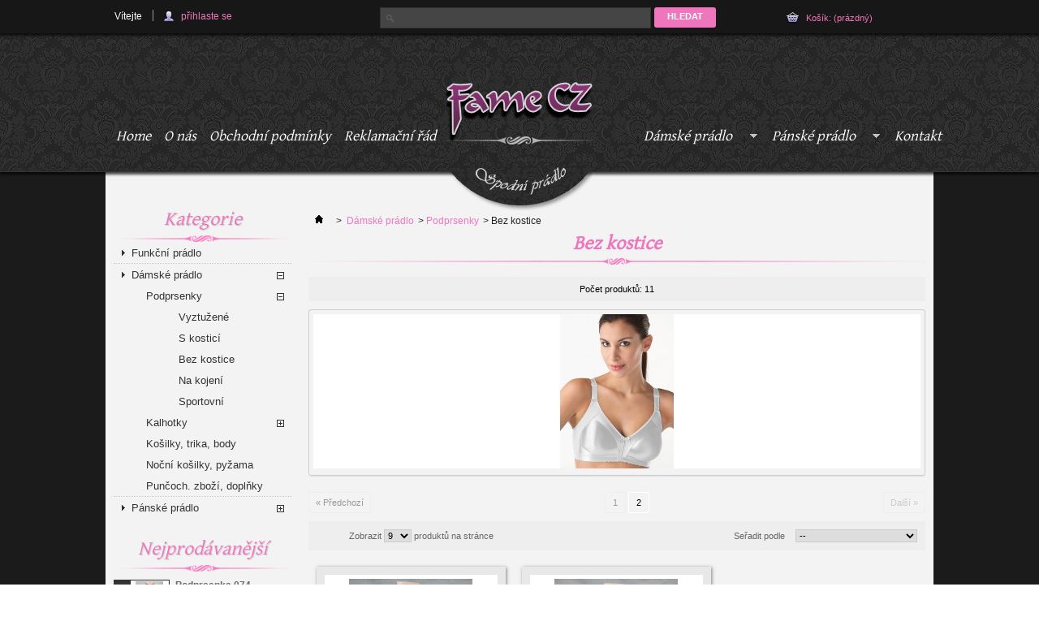

--- FILE ---
content_type: text/html; charset=utf-8
request_url: http://www.spodnipradlo-fame.cz/13-bez-kostice?p=2
body_size: 8357
content:

	
<!DOCTYPE html PUBLIC "-//W3C//DTD XHTML 1.1//EN" "http://www.w3.org/TR/xhtml11/DTD/xhtml11.dtd">
<!--[if lt IE 7]> <html class="no-js lt-ie9 lt-ie8 lt-ie7 lt-ie6 " lang="en"> <![endif]-->
<!--[if IE 7]>    <html class="no-js lt-ie9 lt-ie8 ie7" lang="en"> <![endif]-->
<!--[if IE 8]>    <html class="no-js lt-ie9 ie8" lang="en"> <![endif]-->
<!--[if gt IE 8]> <html lang="fr" class="no-js ie9" lang="en"> <![endif]-->
<html xmlns="http://www.w3.org/1999/xhtml" xml:lang="cs">
	<head>
		<title>Bez kostice (2) - FameCZ - Spodn&iacute; pr&aacute;dlo</title>
		<meta http-equiv="Content-Type" content="application/xhtml+xml; charset=utf-8" />
		<meta http-equiv="content-language" content="cs" />
		<meta name="generator" content="PrestaShop" />
		<meta name="robots" content="index,follow" />
		<link rel="icon" type="image/vnd.microsoft.icon" href="/img/favicon.ico?1768489723" />
		<link rel="shortcut icon" type="image/x-icon" href="/img/favicon.ico?1768489723" />
		<script type="text/javascript">
			var baseDir = 'http://www.spodnipradlo-fame.cz/';
			var baseUri = 'http://www.spodnipradlo-fame.cz/';
			var static_token = 'e0e9e21ed2d38cc8315a070ed9d4fc76';
			var token = 'f492523f73005b4125fc95ac18311ab5';
			var priceDisplayPrecision = 2;
			var priceDisplayMethod = 0;
			var roundMode = 2;
		</script>
		<link href="/themes/default/css/global.css" rel="stylesheet" type="text/css" media="all" />
    
		<link href="/themes/default/css/scenes.css" rel="stylesheet" type="text/css" media="all" />
    
		<link href="/themes/default/css/category.css" rel="stylesheet" type="text/css" media="all" />
    
		<link href="/themes/default/css/product_list.css" rel="stylesheet" type="text/css" media="all" />
    
		<link href="/modules/blockbestsellers/blockbestsellers.css" rel="stylesheet" type="text/css" media="all" />
    
		<link href="/modules/blockpermanentlinks/blockpermanentlinks.css" rel="stylesheet" type="text/css" media="all" />
    
		<link href="/modules/blockviewed/blockviewed.css" rel="stylesheet" type="text/css" media="all" />
    
		<link href="/modules/blockcontact/blockcontact.css" rel="stylesheet" type="text/css" media="all" />
    
		<link href="/modules/blockcart/blockcart.css" rel="stylesheet" type="text/css" media="all" />
    
		<link href="/modules/blockspecials/blockspecials.css" rel="stylesheet" type="text/css" media="all" />
    
		<link href="/modules/blockcurrencies/blockcurrencies.css" rel="stylesheet" type="text/css" media="all" />
    
		<link href="/modules/blockmyaccountfooter/blockmyaccount.css" rel="stylesheet" type="text/css" media="all" />
    
		<link href="/modules/blocknewproducts/blocknewproducts.css" rel="stylesheet" type="text/css" media="all" />
    
		<link href="/modules/blockuserinfo/blockuserinfo.css" rel="stylesheet" type="text/css" media="all" />
    
		<link href="/modules/blocklanguages/blocklanguages.css" rel="stylesheet" type="text/css" media="all" />
    
		<link href="/modules/blocktags/blocktags.css" rel="stylesheet" type="text/css" media="all" />
    
		<link href="/js/jquery/plugins/autocomplete/jquery.autocomplete.css" rel="stylesheet" type="text/css" media="all" />
    
		<link href="/modules/blocksearch/blocksearch.css" rel="stylesheet" type="text/css" media="all" />
    
		<link href="/modules/favoriteproducts/favoriteproducts.css" rel="stylesheet" type="text/css" media="all" />
    
		<link href="/modules/homefeatured/homefeatured.css" rel="stylesheet" type="text/css" media="all" />
    
		<link href="/modules/minicslider/views/js/plugins/nivo-slider/nivo-slider.css" rel="stylesheet" type="text/css" media="all" />
    
		<link href="/modules/manufacturerslider/css/skin.css" rel="stylesheet" type="text/css" media="all" />
    
		<link href="/modules/editorial/editorial.css" rel="stylesheet" type="text/css" media="all" />
    
		<link href="/modules/mailalerts/mailalerts.css" rel="stylesheet" type="text/css" media="all" />
    
		<link href="/modules/add_dobirka_fee/css/add_dobirka_fee.css" rel="stylesheet" type="text/css" media="all" />
    
		<link href="/modules/blocktopmenu2/css/superfish-modified2.css" rel="stylesheet" type="text/css" media="all" />
    
		<link href="/modules/blocktopmenu/css/superfish-modified.css" rel="stylesheet" type="text/css" media="all" />
    
	    <link rel="stylesheet" href="http://fonts.googleapis.com/css?family=Old+Standard+TT:400italic" type="text/css" />
    <link href='http://fonts.googleapis.com/css?family=Gentium+Basic&amp;subset=latin,latin-ext' rel='stylesheet' type='text/css' />
		<script type="text/javascript" src="/js/jquery/jquery-1.7.2.min.js"></script>
		<script type="text/javascript" src="/js/jquery/plugins/jquery.easing.js"></script>
		<script type="text/javascript" src="/js/tools.js"></script>
		<script type="text/javascript" src="/modules/blockcart/ajax-cart.js"></script>
		<script type="text/javascript" src="/themes/default/js/tools/treeManagement.js"></script>
		<script type="text/javascript" src="/js/jquery/plugins/autocomplete/jquery.autocomplete.js"></script>
		<script type="text/javascript" src="/modules/favoriteproducts/favoriteproducts.js"></script>
		<script type="text/javascript" src="/modules/minicslider/views/js/plugins/nivo-slider/jquery.nivo.slider.pack.js"></script>
		<script type="text/javascript" src="/modules/manufacturerslider/js/jquery.jcarousel.min.js"></script>
		<script type="text/javascript" src="/modules/manufacturerslider/js/slide.js"></script>
		<script type="text/javascript" src="/modules/blocktopmenu2/js/hoverIntent2.js"></script>
		<script type="text/javascript" src="/modules/blocktopmenu2/js/superfish-modified2.js"></script>
		<script type="text/javascript" src="/modules/blocktopmenu/js/hoverIntent.js"></script>
		<script type="text/javascript" src="/modules/blocktopmenu/js/superfish-modified.js"></script>
			<script type="text/javascript">
	var favorite_products_url_add = 'http://www.spodnipradlo-fame.cz/module/favoriteproducts/actions?process=add';
	var favorite_products_url_remove = 'http://www.spodnipradlo-fame.cz/module/favoriteproducts/actions?process=remove';
 
</script>

<link rel="alternate" type="application/rss+xml" title="Bez kostice (2) - FameCZ - Spodní prádlo" href="http://www.spodnipradlo-fame.cz/modules/feeder/rss.php?id_category=13&amp;orderby=position&amp;orderway=asc" />
	</head>
	
	<body id="category" class="  ">
			    <div id="wrap_page">
        <div id="header_top">
            <div class="container_9 clearfix">
                <div id="header_top_container" class="clearfix">
                    
<!-- Block user information module HEADER -->
<div id="header_user">
	<p id="header_user_info">
        Vítejte
                    <a href="https://www.spodnipradlo-fame.cz/muj-ucet" title="Přihlášení k vašemu zákaznickému účtu" class="login" rel="nofollow">přihlaste se</a>
            </p>
    <ul id="header_nav">
				<li id="shopping_cart">
			<a href="https://www.spodnipradlo-fame.cz/objednavka" title="Zobrazit můj nákupní košík" rel="nofollow">Košík:
			<span class="ajax_cart_quantity hidden">0</span>
			<span class="ajax_cart_product_txt hidden">produkt</span>
			<span class="ajax_cart_product_txt_s hidden">ks zboží</span>
			<span class="ajax_cart_total hidden">
							</span>
			<span class="ajax_cart_no_product">(prázdný)</span>
			</a>
		</li>
				<li id="your_account"><a href="https://www.spodnipradlo-fame.cz/muj-ucet" title="Zobrazit můj zákaznický účet" rel="nofollow">Váš účet</a></li>
	</ul>
	
</div>
<!-- /Block user information module HEADER -->
<!-- block seach mobile -->
<!-- Block search module TOP -->
<div id="search_block_top">

	<form method="get" action="http://www.spodnipradlo-fame.cz/vyhledavani" id="searchbox">
		<p>
			<label for="search_query_top"><!-- image on background --></label>
			<input type="hidden" name="controller" value="search" />
			<input type="hidden" name="orderby" value="position" />
			<input type="hidden" name="orderway" value="desc" />
			<input class="search_query" type="text" id="search_query_top" name="search_query" value="" />
			<input type="submit" name="submit_search" value="Hledat" class="button" />
	</p>
	</form>
</div>
	<script type="text/javascript">
	// <![CDATA[
		function tryToCloseInstantSearch() {
			if ($('#old_center_column').length > 0)
			{
				$('#center_column').remove();
				$('#old_center_column').attr('id', 'center_column');
				$('#center_column').show();
				return false;
			}
		}
		
		instantSearchQueries = new Array();
		function stopInstantSearchQueries(){
			for(i=0;i<instantSearchQueries.length;i++) {
				instantSearchQueries[i].abort();
			}
			instantSearchQueries = new Array();
		}
		
		$("#search_query_top").keyup(function(){
			if($(this).val().length > 0){
				stopInstantSearchQueries();
				instantSearchQuery = $.ajax({
					url: 'http://www.spodnipradlo-fame.cz/vyhledavani',
					data: {
						instantSearch: 1,
						id_lang: 2,
						q: $(this).val()
					},
					dataType: 'html',
					type: 'POST',
					success: function(data){
						if($("#search_query_top").val().length > 0)
						{
							tryToCloseInstantSearch();
							$('#center_column').attr('id', 'old_center_column');
							$('#old_center_column').after('<div id="center_column" class="' + $('#old_center_column').attr('class') + '">'+data+'</div>');
							$('#old_center_column').hide();
							$("#instant_search_results a.close").click(function() {
								$("#search_query_top").val('');
								return tryToCloseInstantSearch();
							});
							return false;
						}
						else
							tryToCloseInstantSearch();
					}
				});
				instantSearchQueries.push(instantSearchQuery);
			}
			else
				tryToCloseInstantSearch();
		});
	// ]]>
	</script>
	<script type="text/javascript">
	// <![CDATA[
		$('document').ready( function() {
			$("#search_query_top")
				.autocomplete(
					'http://www.spodnipradlo-fame.cz/vyhledavani', {
						minChars: 3,
						max: 10,
						width: 500,
						selectFirst: false,
						scroll: false,
						dataType: "json",
						formatItem: function(data, i, max, value, term) {
							return value;
						},
						parse: function(data) {
							var mytab = new Array();
							for (var i = 0; i < data.length; i++)
								mytab[mytab.length] = { data: data[i], value: data[i].cname + ' > ' + data[i].pname };
							return mytab;
						},
						extraParams: {
							ajaxSearch: 1,
							id_lang: 2
						}
					}
				)
				.result(function(event, data, formatted) {
					$('#search_query_top').val(data.pname);
					document.location.href = data.product_link;
				})
		});
	// ]]>
	</script>

<!-- /Block search module TOP -->




<script type="text/javascript">
var CUSTOMIZE_TEXTFIELD = 1;
var img_dir = 'http://www.spodnipradlo-fame.cz/themes/default/img/';
</script>
<script type="text/javascript">
var customizationIdMessage = 'Přizpůsobení č.';
var removingLinkText = 'odstranit tento produkt z košíku';
var freeShippingTranslation = 'Doručení zdarma!';
var freeProductTranslation = 'Zdarma!';
var delete_txt = 'Odstranit';
</script>


<!-- MODULE Block cart -->
<div id="cart_block" class="block exclusive">
	
	<div class="block_content">
	<!-- block summary -->
	<div id="cart_block_summary" class="collapsed">
		<span class="ajax_cart_quantity" style="display:none;">0</span>
		<span class="ajax_cart_product_txt_s" style="display:none">zboží</span>
		<span class="ajax_cart_product_txt" >produkt</span>
		<span class="ajax_cart_total" style="display:none">
					</span>
		<span class="ajax_cart_no_product" >(prázdný)</span>
	</div>
	<!-- block list of products -->
	<div id="cart_block_list" class="expanded">
			<p class="cart_block_no_products" id="cart_block_no_products">Nákupní košík je prázdny</p>
			
		<p id="cart-prices">
			<span id="cart_block_shipping_cost" class="price ajax_cart_shipping_cost">0,00 Kč</span>
			<span>Doručení</span>
			<br/>
									<span id="cart_block_total" class="price ajax_block_cart_total">0,00 Kč</span>
			<span>K úhradě</span>
		</p>
				<p id="cart-buttons">
			<a href="https://www.spodnipradlo-fame.cz/objednavka" class="button_small" title="Zobrazit můj nákupní košík" rel="nofollow">Košík</a>			<a href="https://www.spodnipradlo-fame.cz/objednavka" id="button_order_cart" class="exclusive" title="Objednávka" rel="nofollow"><span></span>Objednávka</a>
		</p>
	</div>
	</div>
</div>
<!-- /MODULE Block cart -->


                </div>
            </div>
        </div>    
        <div id="header_bottom">
        <div id="page" class="container_9 clearfix">

			<!-- Header -->
			<div id="header" class="grid_9 alpha omega">
				
				<div id="header_left">
                    	

	<!-- Menu -->
	<div class="sf-contener clearfix">
		<ul class="sf-menu clearfix">
			<li><a href="http://www.spodnipradlo-fame.cz">Home</a></li>
<li><a href="http://www.spodnipradlo-fame.cz/content/6-o-nas">O nás</a></li>
<li><a href="http://www.spodnipradlo-fame.cz/content/3-obchodni-podminky">Obchodní podmínky</a></li>
<li><a href="http://www.spodnipradlo-fame.cz/content/2-reklamacni-rad">Reklamační řád</a></li>

					</ul>
	</div>

	<!--/ Menu -->
    
                </div>
                
                <div id="logoposition">
                    <h1 class="logopos">
                    <a href="http://www.spodnipradlo-fame.cz/" title="FameCZ - Spodn&iacute; pr&aacute;dlo">
                        <img class="logo" src="http://www.spodnipradlo-fame.cz/img/logo_web.png" alt="FameCZ - Spodn&iacute; pr&aacute;dlo" width="180" height="164"  />
                    </a>
                    </h1>
                </div>
                <div id="header_right" class="omega">
						

	<!-- Menu -->
    <div id="topmenu_left">
	<div class="sf-contener clearfix">
		<ul class="sf-menu clearfix">
			<li ><a href="http://www.spodnipradlo-fame.cz/7-damske-pradlo">Dámské prádlo</a><ul><li ><a href="http://www.spodnipradlo-fame.cz/3-podprsenky">Podprsenky</a><ul><li ><a href="http://www.spodnipradlo-fame.cz/11-vyztuzene">Vyztužené</a></li><li ><a href="http://www.spodnipradlo-fame.cz/12-s-kostici">S kosticí</a></li><li  class="sfHoverForce"><a href="http://www.spodnipradlo-fame.cz/13-bez-kostice">Bez kostice</a></li><li ><a href="http://www.spodnipradlo-fame.cz/14-na-kojeni">Na kojení</a></li><li ><a href="http://www.spodnipradlo-fame.cz/33-sportovni-">Sportovní </a></li></ul></li><li ><a href="http://www.spodnipradlo-fame.cz/4-kalhotky">Kalhotky</a><ul><li ><a href="http://www.spodnipradlo-fame.cz/16-klasicke">Klasické</a></li><li ><a href="http://www.spodnipradlo-fame.cz/19-formovaci">Formovací</a></li><li ><a href="http://www.spodnipradlo-fame.cz/20-pro-tehotne">Pro těhotné</a></li><li ><a href="http://www.spodnipradlo-fame.cz/21-tanga">Tanga</a></li></ul></li><li ><a href="http://www.spodnipradlo-fame.cz/5-kosilky-trika-body">Košilky, trika, body</a></li><li ><a href="http://www.spodnipradlo-fame.cz/27-nocni-kosilky-pyzama">Noční košilky, pyžama</a></li><li ><a href="http://www.spodnipradlo-fame.cz/8-puncoch-zbozi-doplnky">Punčoch. zboží, doplňky</a></li></ul></li><li ><a href="http://www.spodnipradlo-fame.cz/6-panske-pradlo">Pánské prádlo</a><ul><li ><a href="http://www.spodnipradlo-fame.cz/32-trenky">Trenky</a></li><li ><a href="http://www.spodnipradlo-fame.cz/9-boxerky">Boxerky</a></li><li ><a href="http://www.spodnipradlo-fame.cz/10-slipy">Slipy</a></li><li ><a href="http://www.spodnipradlo-fame.cz/29-trika-tilka">Trika, tílka</a></li></ul></li><li><a href="http://www.spodnipradlo-fame.cz/content/4-kontakt">Kontakt</a></li>

					</ul>
		<div class="sf-right">&nbsp;</div>
        </div>  <!--/ END topmenu_left -->
	<!--/ Menu -->

				</div>
                
			</div>
        </div>
        </div>
        </div>
        
        <div id="wrap_columns">
        <div id="page2" class="container_9 clearfix">
			<div id="columns" class="grid_9 alpha omega clearfix">
				<!-- Left -->
				<div id="left_column" class="column grid_2 alpha">
					<!-- Block categories module -->
<div id="categories_block_left" class="block">
	<p class="title_block">Kategorie</p>
	<div class="block_content">
		<ul class="tree dhtml">
									
<li >
	<a href="http://www.spodnipradlo-fame.cz/22-funkcni-pradlo"  title="">Funk&#269;n&iacute; pr&aacute;dlo</a>
	</li>

												
<li >
	<a href="http://www.spodnipradlo-fame.cz/7-damske-pradlo"  title="">D&aacute;msk&eacute; pr&aacute;dlo</a>
			<ul>
									
<li >
	<a href="http://www.spodnipradlo-fame.cz/3-podprsenky"  title="">Podprsenky</a>
			<ul>
									
<li >
	<a href="http://www.spodnipradlo-fame.cz/11-vyztuzene"  title="">Vyztu&#382;en&eacute;</a>
	</li>

												
<li >
	<a href="http://www.spodnipradlo-fame.cz/12-s-kostici"  title="">S kostic&iacute;</a>
	</li>

												
<li >
	<a href="http://www.spodnipradlo-fame.cz/13-bez-kostice" class="selected" title="">Bez kostice</a>
	</li>

												
<li >
	<a href="http://www.spodnipradlo-fame.cz/14-na-kojeni"  title="">Na kojen&iacute;</a>
	</li>

												
<li class="last">
	<a href="http://www.spodnipradlo-fame.cz/33-sportovni-"  title="">Sportovn&iacute; </a>
	</li>

							</ul>
	</li>

												
<li >
	<a href="http://www.spodnipradlo-fame.cz/4-kalhotky"  title="">Kalhotky</a>
			<ul>
									
<li >
	<a href="http://www.spodnipradlo-fame.cz/16-klasicke"  title="">Klasick&eacute;</a>
	</li>

												
<li >
	<a href="http://www.spodnipradlo-fame.cz/19-formovaci"  title="">Formovac&iacute;</a>
	</li>

												
<li >
	<a href="http://www.spodnipradlo-fame.cz/20-pro-tehotne"  title="">Pro t&#283;hotn&eacute;</a>
	</li>

												
<li class="last">
	<a href="http://www.spodnipradlo-fame.cz/21-tanga"  title="">Tanga</a>
	</li>

							</ul>
	</li>

												
<li >
	<a href="http://www.spodnipradlo-fame.cz/5-kosilky-trika-body"  title="">Ko&scaron;ilky, trika, body</a>
	</li>

												
<li >
	<a href="http://www.spodnipradlo-fame.cz/27-nocni-kosilky-pyzama"  title="">No&#269;n&iacute; ko&scaron;ilky, py&#382;ama</a>
	</li>

												
<li class="last">
	<a href="http://www.spodnipradlo-fame.cz/8-puncoch-zbozi-doplnky"  title="">Pun&#269;och. zbo&#382;&iacute;, dopl&#328;ky</a>
	</li>

							</ul>
	</li>

												
<li class="last">
	<a href="http://www.spodnipradlo-fame.cz/6-panske-pradlo"  title="">P&aacute;nsk&eacute; pr&aacute;dlo</a>
			<ul>
									
<li >
	<a href="http://www.spodnipradlo-fame.cz/32-trenky"  title="">Trenky</a>
	</li>

												
<li >
	<a href="http://www.spodnipradlo-fame.cz/9-boxerky"  title="">Boxerky</a>
	</li>

												
<li >
	<a href="http://www.spodnipradlo-fame.cz/10-slipy"  title="">Slipy</a>
	</li>

												
<li class="last">
	<a href="http://www.spodnipradlo-fame.cz/29-trika-tilka"  title="">Trika, t&iacute;lka</a>
	</li>

							</ul>
	</li>

							</ul>
		
		<script type="text/javascript">
		// <![CDATA[
			// we hide the tree only if JavaScript is activated
			$('div#categories_block_left ul.dhtml').hide();
		// ]]>
		</script>
	</div>
</div>
<!-- /Block categories module -->

<!-- MODULE Block best sellers -->
<div id="best-sellers_block_right" class="block products_block">
	<p class="title_block"><a href="http://www.spodnipradlo-fame.cz/nejprodavanejsi-zbozi">Nejprodávanější</a></p>
	<div class="block_content">
			<ul class="product_images">
						<li class="first_item clearfix">
				<a href="http://www.spodnipradlo-fame.cz/podprsenky/60-podprsenka-074-nevyztuzena-s-kosticemi.html" title="" class="content_img clearfix">
					<span class="number">1</span>
					<img src="http://www.spodnipradlo-fame.cz/920-small_default/podprsenka-074-nevyztuzena-s-kosticemi.jpg" height="45" width="45" alt="" />
				
				</a>
				<p><a href="http://www.spodnipradlo-fame.cz/podprsenky/60-podprsenka-074-nevyztuzena-s-kosticemi.html" title="">
					Podprsenka 074 nevyztu&#382;en&aacute;, s kosticemi<br />
					<span class="price">640,00 Kč</span>
				</a></p>
			</li>
					<li class="item clearfix">
				<a href="http://www.spodnipradlo-fame.cz/damske-pradlo/300-kalhotky-zena.html" title="" class="content_img clearfix">
					<span class="number">2</span>
					<img src="http://www.spodnipradlo-fame.cz/966-small_default/kalhotky-zena.jpg" height="45" width="45" alt="" />
				
				</a>
				<p><a href="http://www.spodnipradlo-fame.cz/damske-pradlo/300-kalhotky-zena.html" title="">
					Kalhotky Zena<br />
					<span class="price">249,00 Kč</span>
				</a></p>
			</li>
					<li class="item clearfix">
				<a href="http://www.spodnipradlo-fame.cz/damske-pradlo/301-kalhotky-zina.html" title="" class="content_img clearfix">
					<span class="number">3</span>
					<img src="http://www.spodnipradlo-fame.cz/970-small_default/kalhotky-zina.jpg" height="45" width="45" alt="" />
				
				</a>
				<p><a href="http://www.spodnipradlo-fame.cz/damske-pradlo/301-kalhotky-zina.html" title="">
					Kalhotky Zina<br />
					<span class="price">299,00 Kč</span>
				</a></p>
			</li>
					<li class="item clearfix">
				<a href="http://www.spodnipradlo-fame.cz/podprsenky/44-podprsenka-tina-nevyztuzena-bez-kostic.html" title="" class="content_img clearfix">
					<span class="number">4</span>
					<img src="http://www.spodnipradlo-fame.cz/1061-small_default/podprsenka-tina-nevyztuzena-bez-kostic.jpg" height="45" width="45" alt="" />
				
				</a>
				<p><a href="http://www.spodnipradlo-fame.cz/podprsenky/44-podprsenka-tina-nevyztuzena-bez-kostic.html" title="">
					Podprsenka Tina nevyztu&#382;en&aacute;, bez kostic B,C<br />
					<span class="price">530,00 Kč</span>
				</a></p>
			</li>
					<li class="last_item clearfix">
				<a href="http://www.spodnipradlo-fame.cz/podprsenky/63-podprsenka-flexi-lady-vyztuzena-s-kosticemi.html" title="" class="content_img clearfix">
					<span class="number">5</span>
					<img src="http://www.spodnipradlo-fame.cz/204-small_default/podprsenka-flexi-lady-vyztuzena-s-kosticemi.jpg" height="45" width="45" alt="" />
				
				</a>
				<p><a href="http://www.spodnipradlo-fame.cz/podprsenky/63-podprsenka-flexi-lady-vyztuzena-s-kosticemi.html" title="">
					Podprsenka Flexi Lady vyztu&#382;en&aacute;, s kosticemi<br />
					<span class="price">729,00 Kč</span>
				</a></p>
			</li>
				</ul>
		<p class="lnk"><a href="http://www.spodnipradlo-fame.cz/nejprodavanejsi-zbozi" title="Všechno nejprodávanější zboží" class="button_large">&raquo; Všechno nejprodávanější zboží</a></p>
		</div>
</div>
<!-- /MODULE Block best sellers -->

<!-- Block manufacturers module -->
<div id="manufacturers_block_left" class="block blockmanufacturer">
	<p class="title_block"><a href="http://www.spodnipradlo-fame.cz/vyrobci" title="Výrobci">Výrobci</a></p>
	<div class="block_content">
		<ul class="bullet">
					<li class="first_item"><a href="http://www.spodnipradlo-fame.cz/3_famecz" title="Více o FameCZ">FameCZ</a></li>
							<li class="last_item"><a href="http://www.spodnipradlo-fame.cz/6_intimidea" title="Více o Intimidea">Intimidea</a></li>
				</ul>
				<form action="/domains/spodnipradlo-fame.cz/index.php" method="get">
			<p>
				<select id="manufacturer_list" onchange="autoUrl('manufacturer_list', '');">
					<option value="0">Všichni výrobci</option>
									<option value="http://www.spodnipradlo-fame.cz/3_famecz">FameCZ</option>
									<option value="http://www.spodnipradlo-fame.cz/6_intimidea">Intimidea</option>
								</select>
			</p>
		</form>
		</div>
</div>
<!-- /Block manufacturers module -->

	<!-- Block CMS module -->
			<div id="informations_block_left_1" class="block informations_block_left">
			<p class="title_block"><a href="http://www.spodnipradlo-fame.cz/content/category/1-hlavni">Informace</a></p>
			<ul class="block_content">
													<li><a href="http://www.spodnipradlo-fame.cz/content/1-pece-o-pradlo" title="Péče o prádlo">Péče o prádlo</a></li>									<li><a href="http://www.spodnipradlo-fame.cz/content/2-reklamacni-rad" title="Reklamační řád">Reklamační řád</a></li>									<li><a href="http://www.spodnipradlo-fame.cz/content/3-obchodni-podminky" title="Obchodní podmínky">Obchodní podmínky</a></li>									<li><a href="http://www.spodnipradlo-fame.cz/content/4-kontakt" title="Kontakt">Kontakt</a></li>											</ul>
		</div>
		<!-- /Block CMS module -->

				</div>

				<!-- Center -->
				<div id="center_column" class=" grid_5">
	
	

<!-- Breadcrumb -->
<div class="breadcrumb">
	<a href="http://www.spodnipradlo-fame.cz/" title="zpět na hlavn&iacute; str&aacute;nku"><img src="http://www.spodnipradlo-fame.cz/themes/default/img/icon/home.gif" height="26" width="26" alt="Hlavn&iacute; str&aacute;nka" /></a>
			<span class="navigation-pipe" >&gt;</span>
					<a href="http://www.spodnipradlo-fame.cz/7-damske-pradlo" title="D&aacute;msk&eacute; pr&aacute;dlo">D&aacute;msk&eacute; pr&aacute;dlo</a><span class="navigation-pipe">></span><a href="http://www.spodnipradlo-fame.cz/3-podprsenky" title="Podprsenky">Podprsenky</a><span class="navigation-pipe">></span>Bez kostice
			</div>
<!-- /Breadcrumb -->



			<h1>
			Bez kostice		</h1>
		
		<div class="resumecat category-product-count">
						Počet produktů: 11 
	
		</div>
		
				<div class="content_scene_cat">
							<!-- Category image -->
								<div class="align_center">
					<img src="http://www.spodnipradlo-fame.cz/c/13-category_default/bez-kostice.jpg" alt="Bez kostice" title="Bez kostice" id="categoryImage" width="748" height="190" />
				</div>
							
					</div>
				
					<div class="content_sortPagiBar">
				
	
												<!-- Pagination -->
	<div id="pagination" class="pagination">
			<ul class="pagination">
								<li id="pagination_previous"><a  href="/13-bez-kostice?">&laquo;&nbsp;Předchoz&iacute;</a></li>
																	<li><a  href="/13-bez-kostice?">1</a></li>
												<li class="current"><span>2</span></li>
																<li id="pagination_next" class="disabled"><span>Dal&scaron;&iacute;&nbsp;&raquo;</span></li>
				</ul>
				<form action="http://www.spodnipradlo-fame.cz/13-bez-kostice" method="get" class="pagination">
			<p>
												<input type="submit" class="button_mini" value="OK" />
				<label for="nb_item">položky: </label>
				<select name="n" id="nb_item">
																			<option value="9" selected="selected">9</option>
																									<option value="10" >10</option>
																									<option value="20" >20</option>
																																</select>
																						<input type="hidden" name="p" value="2" />
																																			<input type="hidden" name="id_category" value="13" />
																		</p>
		</form>
		</div>
	<!-- /Pagination -->

				<div class="sortPagiBar clearfix">
					



<script type="text/javascript">
//<![CDATA[
$(document).ready(function()
{
	$('.selectProductSort').change(function()
	{
		var requestSortProducts = 'http://www.spodnipradlo-fame.cz/13-bez-kostice?p=2';
		var splitData = $(this).val().split(':');
		document.location.href = requestSortProducts + ((requestSortProducts.indexOf('?') < 0) ? '?' : '&') + 'orderby=' + splitData[0] + '&orderway=' + splitData[1];
	});
});
//]]>
</script>

<form id="productsSortForm" action="http://www.spodnipradlo-fame.cz/13-bez-kostice?p=2">
	<p class="select">
		<label for="selectPrductSort">Seřadit podle</label>
		<select id="selectPrductSort" class="selectProductSort">
			<option value="position:asc" selected="selected">--</option>
							<option value="price:asc" >Podle ceny: od nejniž&scaron;&iacute;</option>
				<option value="price:desc" >Podle ceny: od nejvy&scaron;&scaron;&iacute;</option>
						<option value="name:asc" >Podle jm&eacute;na: od A do Z</option>
			<option value="name:desc" >Podle jm&eacute;na: od Z do A</option>
							<option value="quantity:desc" >Nejprve produkty skladem</option>
					</select>
	</p>
</form>
<!-- /Sort products -->

					


					
							<!-- nbr product/page -->
			<form action="http://www.spodnipradlo-fame.cz/13-bez-kostice" method="get" class="nbrItemPage pagination">
			<p>
												<label for="nb_item">Zobrazit</label>
																						<input type="hidden" name="p" value="2" />
																																			<input type="hidden" name="id_category" value="13" />
																			<select name="n" id="nb_item" onchange="this.form.submit();">
																			<option value="9" selected="selected">9</option>
																									<option value="10" >10</option>
																									<option value="20" >20</option>
																																</select>
				<span>produktů na str&aacute;nce</span>
			</p>
		</form>
		<!-- /nbr product/page -->

				</div>
			</div>
			
			
	<!-- Products list -->
	<ul id="product_list" class="clearfix">
			<li class="ajax_block_product first_item item">
			<div class="left_block">
							</div>
			<div class="center_block">
				<a href="http://www.spodnipradlo-fame.cz/podprsenky/136-podprsenka-f060-nevyztuzena-bez-kostic.html" class="product_img_link" title="Podprsenka F060 nevyztu&#382;en&aacute;, bez kostic">
					<img src="http://www.spodnipradlo-fame.cz/939-home_default/podprsenka-f060-nevyztuzena-bez-kostic.jpg" alt=""  width="202" height="202" />
									</a>
				<h3><a href="http://www.spodnipradlo-fame.cz/podprsenky/136-podprsenka-f060-nevyztuzena-bez-kostic.html" title="Podprsenka F060 nevyztu&#382;en&aacute;, bez kostic">Podprsenka F060...</a></h3>
				<p class="product_desc"><a href="http://www.spodnipradlo-fame.cz/podprsenky/136-podprsenka-f060-nevyztuzena-bez-kostic.html" title="Podprsenka F060 nevyztužená, bez kostic, zdravotní ramínka.
dodání: 3 - 14 pracovních dnů" >Podprsenka F060 nevyztužená, bez kostic, zdravotní ramínka.
dodání: 3 - 14 pracovních dnů</a></p>
			</div>
			<div class="right_block">
												<div class="content_price">
					<span class="price">619,00 Kč</span>					<span class="availability">Produkt je k dispozici s jin&yacute;mi možnostmi</span>				</div>
																<a class="button lnk_view" href="http://www.spodnipradlo-fame.cz/podprsenky/136-podprsenka-f060-nevyztuzena-bez-kostic.html" title="Zobrazit produkt"><span class="more_info_button">Zobrazit produkt</span></a>
			</div>
		</li>
			<li class="ajax_block_product last_item alternate_item">
			<div class="left_block">
							</div>
			<div class="center_block">
				<a href="http://www.spodnipradlo-fame.cz/podprsenky/137-podprsenka-f026-nevyztuzena-bez-kostic.html" class="product_img_link" title="Podprsenka F026 nevyztu&#382;en&aacute;, bez kostic">
					<img src="http://www.spodnipradlo-fame.cz/946-home_default/podprsenka-f026-nevyztuzena-bez-kostic.jpg" alt=""  width="202" height="202" />
									</a>
				<h3><a href="http://www.spodnipradlo-fame.cz/podprsenky/137-podprsenka-f026-nevyztuzena-bez-kostic.html" title="Podprsenka F026 nevyztu&#382;en&aacute;, bez kostic">Podprsenka F026...</a></h3>
				<p class="product_desc"><a href="http://www.spodnipradlo-fame.cz/podprsenky/137-podprsenka-f026-nevyztuzena-bez-kostic.html" title="Podprsenka F026 nevyztužená, bez kostic, široká ramínka.
dodání: 3 - 14 pracovních dnů" >Podprsenka F026 nevyztužená, bez kostic, široká ramínka.
dodání: 3 - 14 pracovních dnů</a></p>
			</div>
			<div class="right_block">
												<div class="content_price">
					<span class="price">550,00 Kč</span>					<span class="availability">Skladem</span>				</div>
																<a class="button lnk_view" href="http://www.spodnipradlo-fame.cz/podprsenky/137-podprsenka-f026-nevyztuzena-bez-kostic.html" title="Zobrazit produkt"><span class="more_info_button">Zobrazit produkt</span></a>
			</div>
		</li>
		</ul>
	<!-- /Products list -->

			
			<div class="content_sortPagiBar">
				<div class="sortPagiBar clearfix">
					



<script type="text/javascript">
//<![CDATA[
$(document).ready(function()
{
	$('.selectProductSort').change(function()
	{
		var requestSortProducts = 'http://www.spodnipradlo-fame.cz/13-bez-kostice?p=2';
		var splitData = $(this).val().split(':');
		document.location.href = requestSortProducts + ((requestSortProducts.indexOf('?') < 0) ? '?' : '&') + 'orderby=' + splitData[0] + '&orderway=' + splitData[1];
	});
});
//]]>
</script>

<form id="productsSortForm" action="http://www.spodnipradlo-fame.cz/13-bez-kostice?p=2">
	<p class="select">
		<label for="selectPrductSort">Seřadit podle</label>
		<select id="selectPrductSort" class="selectProductSort">
			<option value="position:asc" selected="selected">--</option>
							<option value="price:asc" >Podle ceny: od nejniž&scaron;&iacute;</option>
				<option value="price:desc" >Podle ceny: od nejvy&scaron;&scaron;&iacute;</option>
						<option value="name:asc" >Podle jm&eacute;na: od A do Z</option>
			<option value="name:desc" >Podle jm&eacute;na: od Z do A</option>
							<option value="quantity:desc" >Nejprve produkty skladem</option>
					</select>
	</p>
</form>
<!-- /Sort products -->

					


					
							<!-- nbr product/page -->
			<form action="http://www.spodnipradlo-fame.cz/13-bez-kostice" method="get" class="nbrItemPage pagination">
			<p>
												<label for="nb_item">Zobrazit</label>
																						<input type="hidden" name="p" value="2" />
																																			<input type="hidden" name="id_category" value="13" />
																			<select name="n" id="nb_item" onchange="this.form.submit();">
																			<option value="9" selected="selected">9</option>
																									<option value="10" >10</option>
																									<option value="20" >20</option>
																																</select>
				<span>produktů na str&aacute;nce</span>
			</p>
		</form>
		<!-- /nbr product/page -->

				</div>
				
	
												<!-- Pagination -->
	<div id="pagination" class="pagination">
			<ul class="pagination">
								<li id="pagination_previous"><a  href="/13-bez-kostice?">&laquo;&nbsp;Předchoz&iacute;</a></li>
																	<li><a  href="/13-bez-kostice?">1</a></li>
												<li class="current"><span>2</span></li>
																<li id="pagination_next" class="disabled"><span>Dal&scaron;&iacute;&nbsp;&raquo;</span></li>
				</ul>
				<form action="http://www.spodnipradlo-fame.cz/13-bez-kostice" method="get" class="pagination">
			<p>
												<input type="submit" class="button_mini" value="OK" />
				<label for="nb_item">položky: </label>
				<select name="n" id="nb_item">
																			<option value="9" selected="selected">9</option>
																									<option value="10" >10</option>
																									<option value="20" >20</option>
																																</select>
																						<input type="hidden" name="p" value="2" />
																																			<input type="hidden" name="id_category" value="13" />
																		</p>
		</form>
		</div>
	<!-- /Pagination -->

			</div>
			
	
						</div>

<!-- Right -->
				<div id="right_column" class="column grid_2 omega">
					
<!-- MODULE Block best sellers -->
<div id="best-sellers_block_right" class="block products_block">
	<p class="title_block"><a href="http://www.spodnipradlo-fame.cz/nejprodavanejsi-zbozi">Nejprodávanější</a></p>
	<div class="block_content">
			<ul class="product_images">
						<li class="first_item clearfix">
				<a href="http://www.spodnipradlo-fame.cz/podprsenky/60-podprsenka-074-nevyztuzena-s-kosticemi.html" title="" class="content_img clearfix">
					<span class="number">1</span>
					<img src="http://www.spodnipradlo-fame.cz/920-small_default/podprsenka-074-nevyztuzena-s-kosticemi.jpg" height="45" width="45" alt="" />
				
				</a>
				<p><a href="http://www.spodnipradlo-fame.cz/podprsenky/60-podprsenka-074-nevyztuzena-s-kosticemi.html" title="">
					Podprsenka 074 nevyztu&#382;en&aacute;, s kosticemi<br />
					<span class="price">640,00 Kč</span>
				</a></p>
			</li>
					<li class="item clearfix">
				<a href="http://www.spodnipradlo-fame.cz/damske-pradlo/300-kalhotky-zena.html" title="" class="content_img clearfix">
					<span class="number">2</span>
					<img src="http://www.spodnipradlo-fame.cz/966-small_default/kalhotky-zena.jpg" height="45" width="45" alt="" />
				
				</a>
				<p><a href="http://www.spodnipradlo-fame.cz/damske-pradlo/300-kalhotky-zena.html" title="">
					Kalhotky Zena<br />
					<span class="price">249,00 Kč</span>
				</a></p>
			</li>
					<li class="item clearfix">
				<a href="http://www.spodnipradlo-fame.cz/damske-pradlo/301-kalhotky-zina.html" title="" class="content_img clearfix">
					<span class="number">3</span>
					<img src="http://www.spodnipradlo-fame.cz/970-small_default/kalhotky-zina.jpg" height="45" width="45" alt="" />
				
				</a>
				<p><a href="http://www.spodnipradlo-fame.cz/damske-pradlo/301-kalhotky-zina.html" title="">
					Kalhotky Zina<br />
					<span class="price">299,00 Kč</span>
				</a></p>
			</li>
					<li class="item clearfix">
				<a href="http://www.spodnipradlo-fame.cz/podprsenky/44-podprsenka-tina-nevyztuzena-bez-kostic.html" title="" class="content_img clearfix">
					<span class="number">4</span>
					<img src="http://www.spodnipradlo-fame.cz/1061-small_default/podprsenka-tina-nevyztuzena-bez-kostic.jpg" height="45" width="45" alt="" />
				
				</a>
				<p><a href="http://www.spodnipradlo-fame.cz/podprsenky/44-podprsenka-tina-nevyztuzena-bez-kostic.html" title="">
					Podprsenka Tina nevyztu&#382;en&aacute;, bez kostic B,C<br />
					<span class="price">530,00 Kč</span>
				</a></p>
			</li>
					<li class="last_item clearfix">
				<a href="http://www.spodnipradlo-fame.cz/podprsenky/63-podprsenka-flexi-lady-vyztuzena-s-kosticemi.html" title="" class="content_img clearfix">
					<span class="number">5</span>
					<img src="http://www.spodnipradlo-fame.cz/204-small_default/podprsenka-flexi-lady-vyztuzena-s-kosticemi.jpg" height="45" width="45" alt="" />
				
				</a>
				<p><a href="http://www.spodnipradlo-fame.cz/podprsenky/63-podprsenka-flexi-lady-vyztuzena-s-kosticemi.html" title="">
					Podprsenka Flexi Lady vyztu&#382;en&aacute;, s kosticemi<br />
					<span class="price">729,00 Kč</span>
				</a></p>
			</li>
				</ul>
		<p class="lnk"><a href="http://www.spodnipradlo-fame.cz/nejprodavanejsi-zbozi" title="Všechno nejprodávanější zboží" class="button_large">&raquo; Všechno nejprodávanější zboží</a></p>
		</div>
</div>
<!-- /MODULE Block best sellers -->

	<!-- Block CMS module -->
		<!-- /Block CMS module -->
<!-- Block stores module -->
<div id="stores_block_left" class="block">
	<p class="title_block"><a href="http://www.spodnipradlo-fame.cz/prodejna" title="Naše prodejny">Naše prodejny</a></p>
	<div class="block_content blockstore">
		<p class="store_image"><a href="http://www.spodnipradlo-fame.cz/prodejna" title="Naše prodejny"><img src="/modules/blockstore/prodejna.png" alt="Naše prodejny" width="174" height="115" /></a></p>
		<p>
			<a href="http://www.spodnipradlo-fame.cz/prodejna" title="Naše prodejny">&raquo; Najděte nejbližší prodejnu</a>
		</p>
	</div>
</div>
<!-- /Block stores module -->
<div id="contact_block" class="block">
	<p class="title_block">Napište nám</p>
	<div class="block_content clearfix">
			<p>Naše zákaznícka linka je k dispozici od 9:00 do 17:00</p>
			<p class="tel"><span class="label">Telefon:</span>+420 733 115 404</p>			<a href="mailto:pradlofamecz@email.cz">Kontakt na naši zákaznickou linku</a>	</div>
</div>

				</div>
			</div>

<!-- Footer -->
			<div id="footer" class="grid_9 alpha omega clearfix">
                <div id="footer_top" class="clearfix">
				    <!-- Block myaccount module -->
<div class="block myaccount">
	<p class="title_block"><a href="https://www.spodnipradlo-fame.cz/muj-ucet" title="Správa mého zákaznického účtu" rel="nofollow">Můj účet</a></p>
	<div class="block_content">
		<ul class="bullet">
			<li><a href="https://www.spodnipradlo-fame.cz/historie-objednavek" title="Seznam mých objednávek" rel="nofollow">Moje objednávky</a></li>
						<li><a href="https://www.spodnipradlo-fame.cz/order-slip" title="Seznam mých dobropisů" rel="nofollow">Moje dobropisy</a></li>
			<li><a href="https://www.spodnipradlo-fame.cz/adresy" title="Seznam mých adres" rel="nofollow">Moje adresy</a></li>
			<li><a href="https://www.spodnipradlo-fame.cz/identita" title="Správa mých osobních informací" rel="nofollow">Moje osobní údaje</a></li>
						
<li class="favoriteproducts">
	<a href="http://www.spodnipradlo-fame.cz/module/favoriteproducts/account" title="Moje oblíbené produkty">
				Moje oblíbené produkty
	</a>
</li>

<li class="mailalerts">
	<a href="http://www.spodnipradlo-fame.cz/module/mailalerts/account" title="Moje oznámení">
		<img src="/modules/mailalerts/img/icon-alert.png" class="icon" />
		Moje oznámení
	</a>
</li>

		</ul>
		<p class="logout"><a href="http://www.spodnipradlo-fame.cz/?mylogout" title="Odhlásit" rel="nofollow">Sign out</a></p>
	</div>
</div>
<!-- /Block myaccount module -->

	<!-- MODULE Block footer -->
	<div class="block_various_links" id="block_various_links_footer">
		<p class="title_block">Informace</p>
		<ul>
			<li class="first_item"><a href="http://www.spodnipradlo-fame.cz/snizeni-cen" title="Slevy">Slevy</a></li>			<li class="item"><a href="http://www.spodnipradlo-fame.cz/novinky" title="Nové zboží">Nové zboží</a></li>
			<li class="item"><a href="http://www.spodnipradlo-fame.cz/nejprodavanejsi-zbozi" title="Nejprodávanější">Nejprodávanější</a></li>						<li class="item"><a href="https://www.spodnipradlo-fame.cz/napiste-nam" title="Kontaktujte nás">Kontaktujte nás</a></li>
						<li><a href="http://www.spodnipradlo-fame.cz/mapa-stranek" title="mapa webu">Mapa webu</a></li>
					</ul>
	
	</div>
	<!-- /MODULE Block footer -->
<!-- MODULE Block contact infos -->
<div id="block_contact_infos">
	<p class="title_block">Obchod provozuje</p>
	<ul>
		<li><strong>Fame CZ s.r.o.</strong></li>		<li><pre>Komensk&eacute;ho 410
50901, Nov&aacute; Paka
&#268;esk&aacute; Republika</pre></li>		<li>Telefonní číslo: +420 733 115 404</li>		<li>E-mail: <a href="&#109;&#97;&#105;&#108;&#116;&#111;&#58;%70%72%61%64%6c%6f%66%61%6d%65%63%7a@%65%6d%61%69%6c.%63%7a" >&#x70;&#x72;&#x61;&#x64;&#x6c;&#x6f;&#x66;&#x61;&#x6d;&#x65;&#x63;&#x7a;&#x40;&#x65;&#x6d;&#x61;&#x69;&#x6c;&#x2e;&#x63;&#x7a;</a></li>	</ul>
</div>
<!-- /MODULE Block contact infos -->
<div id="social_block">
	<p class="title_block">Sledujte nás</p>
	<ul>
		<li class="facebook"><a href="https://www.facebook.com/pages/Spodn%C3%AD-pr%C3%A1dlo-Fame-CZ/496174670477669?ref=hl">Facebook</a></li>					</ul>
</div>

				</div>
                <div id="footer_bottom" class="clearfix">
                    <p>Copyright &copy; 2013 Fame CZ - spodní prádlo. Všechna práva vyhrazena. E-shop vytvořil <a href="http://www.htweb.cz" _target="blank">HTweb.cz</a></p>
                </div>
			</div>
		</div>
		</body>
</html>



--- FILE ---
content_type: text/html; charset=utf-8
request_url: http://www.spodnipradlo-fame.cz/?rand=1768661522696
body_size: 132
content:
{
"products": [
],
"discounts": [
],
"shippingCost": "0,00 Kč",
"shippingCostFloat": "0",
"wrappingCost": "0,00 Kč",
"nbTotalProducts": "0",
"total": "0,00 Kč",
"productTotal": "0,00 Kč",
"hasError" : false
}

--- FILE ---
content_type: text/css
request_url: http://www.spodnipradlo-fame.cz/themes/default/css/category.css
body_size: 694
content:
h1{margin-bottom:10px;}

.resumecat {
	margin:15px 0 10px 0;
	padding:8px 10px;
	color:#000;
	background:#eee;
	text-align: center;
}

.content_scene_cat {
	padding:5px;
	border:1px solid #ccc;
	-moz-border-radius: 3px;
	-webkit-border-radius: 3px;
	border-radius: 3px;
	-moz-box-shadow: 0 1px 1px #e2e2e2;
	-webkit-box-shadow: 0 1px 1px #e2e2e2;
	box-shadow: 0 1px 1px #e2e2e2;
}

.cat_desc {
	font-size:11px;
	line-height:14px;
	margin: 10px;
	text-align: center;
}
.cat_desc p {padding:0 10px 5px 10px}
.cat_desc .lnk_more {
   padding:0 10px;
   color:#0088CC;
	background:url(../img/arrow_right_1.png) no-repeat 100% 4px transparent;
}


/* ************************************************************************************************
      SUB CATEGORIES
************************************************************************************************ */
#subcategories {margin-top:15px}
#subcategories h3 {
	padding:14px 12px;
	font-size:13px;
	color:#fff;
	text-transform:uppercase;
	text-shadow:0 1px 0 #666;
	background:url(../img/bg_table_th.png) repeat-x 0 0 #999
}

.inline_list {
	list-style-type:none;
	margin-top:10px;
}
.inline_list  li {
	margin:0 10px 20px 10px;
	width: 213px;
	height: 300px;
	float: left;
	padding:0px !important;
	background:#fff;
	border:10px solid #e8e8e8;
	box-shadow: 1px 1px 4px rgba(102,102,102, 0.8);
	-moz-box-shadow: 1px 1px 4px rgba(102,102,102, 0.8);
	-webkit-box-shadow: 1px 1px 4px rgba(102,102,102, 0.8);
}
.inline_list  li .img {
	display: block;
}
.inline_list  li img {
	margin: 10px;
}
.inline_list  li .cat_name {
	font-family: 'Gentium Basic', serif;
	font-weight:normal;
	font-style: italic;
	font-size:20px;
	line-height: 25px;
	color:#ef76bd;
	display: block;
	text-align: center;
	
}


--- FILE ---
content_type: text/css
request_url: http://www.spodnipradlo-fame.cz/themes/default/css/product_list.css
body_size: 1196
content:
ul#product_list {
	list-style-type: none
}
#product_list li {
	width: 213px;
	height: 388px;
	float:left;
	margin: 0 10px 20px 10px;
	padding: 0;
	background:#fff;
	border:10px solid #e8e8e8;
	box-shadow: 1px 1px 4px rgba(102,102,102, 0.8);
	-moz-box-shadow: 1px 1px 4px rgba(102,102,102, 0.8);
	-webkit-box-shadow: 1px 1px 4px rgba(102,102,102, 0.8);
}
#product_list li a {
	color: #374853;
	text-decoration: none
}

#product_list li .left_block {
	display: none; /* zakazané porovnavaní produktů */
	float:left;
	padding-top:58px;
	width:15px
}
	#product_list li .left_block  .compare label {display:none;}

		#product_list li p.compare input {
			vertical-align: text-bottom
		}

#product_list li .center_block {
	display: block;
	position: relative;
	overflow: hidden;
}
	#product_list a.product_img_link {
		overflow:hidden;
		display:block;
	}
		#product_list a.product_img_link img {
			vertical-align: bottom;
			margin: 5px;
		}
		#product_list li span.new {
			display: block;
			position: absolute;
			top: 15px;
			right:-30px;
			padding: 1px 4px;
			width: 101px;
			font-size:10px;
			color: #fff;
			text-align: center;
			text-transform: uppercase;
			-moz-transform: rotate(45deg);
			-webkit-transform: rotate(45deg);
			-o-transform:rotate(45deg);
			background-color: #990000;
			transform: rotate(45deg); 
			-ms-transform: rotate(45deg);			/* Newer browsers */
		}
		
		.ie8 #product_list li span.new{top:111px;right:0;width:94%}
		.ie7 #product_list li span.new {top:111px;right:0;width:94%}
	#product_list li h3 {
		padding:5px 0 10px 0;
		font-size:13px;
		color:#000;
		text-align: center;
	}
		#product_list li a {
			color: #000;
			text-decoration: none;
		}

	#product_list li p.product_desc {
		overflow: hidden;
		padding:0 5px;
		line-height:14px;
		text-align: center;
		height: 43px;
		background: #fbfbfb;
	}
	#product_list li p.product_desc,
	#product_list li p.product_desc a {
		color:#666;
	}

#product_list li .right_block {
	position:relative;
    overflow: hidden;
    display: block;
}
	#product_list li .discount, ul#product_list li .on_sale, ul#product_list li .online_only {
		display: none; /* zakázaní zobrazovat pouze online */
		font-weight: bold;
		color: #990000;
		text-transform: uppercase
	}
	#product_list li .discount {
		display: block;
		position: absolute;
		top: 13px;
		right:-30px;
		padding: 1px 4px;
		width: 101px;
		font-size:10px;
		color: #fff;
		text-align: center;
		text-transform: uppercase;
		-moz-transform: rotate(45deg);
		-webkit-transform: rotate(45deg);
		-o-transform:rotate(45deg);
		background-color: #990000;
		transform: rotate(45deg); 
		-ms-transform: rotate(45deg);
		
		
		/*position:absolute;
		top:0;
		right:0;
		display: inline-block;
		font-weight: bold;
		padding: 1px 5px;
		font-size: 10px;
		color: #fff;
		text-transform: uppercase;
		background: none repeat scroll 0 0 #9B0000 */
	}
	#product_list li .online_only {
		margin:0 0 10px 0
	}
	#product_list li .content_price {
		margin:15px 0 15px 0;
	}
	#product_list li .price {
		display: block;
		font-weight:bold;
		font-size: 18px;
		color:#990000;
		text-align: center;
		margin-bottom: 3px;
	}
	#product_list li span.availability {
			color: #488C40;
			display: block;
			text-align: center;
	}
	#product_list li .ajax_add_to_cart_button {
		padding-left: 20px;
		display: none; /* zakázaní zobrazovat přidat do košíku */
	}
	#product_list li .ajax_add_to_cart_button span {
		display: block;
		position: absolute;
		top: -1px;
		left: -12px;
		height: 26px;
		width: 26px;
		background: url(../img/icon/pict_add_cart.png) no-repeat 0 0 transparent
	}
	#product_list li .lnk_view {
		display: block;
		margin-bottom:15px;
		padding:0px;
		border:none;
		font-weight:bold;
		background: none;
		text-align: center;
	}
	#product_list li span.more_info_button:hover {color: #ef76bd;}
	


--- FILE ---
content_type: text/css
request_url: http://www.spodnipradlo-fame.cz/modules/blockcontact/blockcontact.css
body_size: 454
content:
/* block CONTACT ******************************************************************************* */
#contact_block .block_content {
	padding:10px 0 15px 0;
	background: url(images/block_contact_bg.jpg) no-repeat left bottom transparent
}

#contact_block p {
	padding:0 5px 15px 5px;
	font-size: 13px;
	line-height: 18px
}

#contact_block .title_block,   #contact_block h4 {
	padding:6px 0 15px 0;
	font-size: 24px;
	line-height: auto
}
#contact_block p.tel {
	margin:0 0 0 60px;
	padding-left: 26px;
	font: bold 11px/20px Arial, Verdana, sans-serif;
	background: url(images/block_contact_pict_tel.png) no-repeat 0 0 transparent
}
#contact_block a {
	display:block;
	margin-left:60px;
	padding:6px 8px;
	font:bold 10px Arial,Verdana,sans-serif;
	color:#fff;
	text-shadow:0 -1px 0 #000;
	text-transform:uppercase;
	-moz-border-radius:3px;
	-webkit-border-radius:3px;
	border-radius:3px;
	background:url(images/bloc_contact_a_bg.png) repeat-x 0 0 #000
}
#contact_block a:hover {text-decoration:none}

#contact_block .label {display: none}


--- FILE ---
content_type: text/css
request_url: http://www.spodnipradlo-fame.cz/modules/blockspecials/blockspecials.css
body_size: 422
content:
/* Block specials */
#special_block_right p {
	font-weight:bold;
}

#special_block_right p.title_block, #special_block_right h4  {
	text-align:center
}

#special_block_right .block_content p {
	text-align:right
}


#special_block_right .products li {
	padding:15px 0;
	width: 130px;
	border:none;
}
#special_block_right li .s_title_block, #special_block_right li h5 {
	padding:0 0 3px 0;
	font-size:12px;
	text-align:left;
}
#special_block_right .products li a {
	padding:0;
	background:none
}
#special_block_right li.product_image {
	padding-right:10px;
	width:62px;
}

#special_block_right .products span.price-discount {
	font-size:14px;
	text-decoration:line-through
}
#special_block_right .products span.reduction {
	display:block;
	float:right;
	padding:0 0 0 10px;
	font-weight:bold;
	font-size:12px;
	color:#fff;
	background:url(img/bg_reduction.png) no-repeat 0 0
}
	#special_block_right .products span.reduction span {
		display:block;
		padding:1px 5px 1px 0;
		background:url(img/bg_reduction.png) no-repeat 100% 0
	}
#special_block_right .products span.price {
	display:block;
	padding:3px 0 0 0;
	font-weight:bold;
	font-size:14px;
	color:#900
}


--- FILE ---
content_type: text/css
request_url: http://www.spodnipradlo-fame.cz/modules/blockmyaccountfooter/blockmyaccount.css
body_size: 359
content:
/* block myaccount */
.myaccount ul {margin-bottom:10px}
.myaccount li {border-bottom: 1px solid #eee}
.myaccount li a {
   display: block;
   padding: 7px 11px 5px 22px;
   color: #333;
   background: url("../blockcms/img/arrow_right_2.png") no-repeat 10px 10px transparent;
}
.myaccount p.logout {
	padding-bottom:0;
	font-weight:bold;
	text-align:right
}


/* block myaccount in footer */
#footer .myaccount .title_block, #footer .myaccount h4  {background: none;}
#footer .myaccount .logout {display:none;}
#footer .myaccount .title_block, #footer .myaccount h4  {
	padding:0 0 10px 0;
	background:none
}
#footer .myaccount ul {margin-bottom:0}
#footer .myaccount li {border-bottom:none}
#footer .myaccount li a {
   display: block;
	padding:0;
   color: #333;
   background: none
}
#footer .myaccount li.lnk_wishlist img {display:none
}


--- FILE ---
content_type: text/css
request_url: http://www.spodnipradlo-fame.cz/modules/blocknewproducts/blocknewproducts.css
body_size: 401
content:
/* Block new products */
#new-products_block_right ul {list-style-type:none;}
#new-products_block_right li {
	float:left;
	margin-right:20px;
	padding:10px 0;
}
#new-products_block_right li.first {margin-left:30px;}

#new-products_block_right dl {
	list-style-type:none;
}
#new-products_block_right dt {
	padding:10px 0 0 0;
	font-weight:bold;
	font-size:12px;
	color:#333;
}
#new-products_block_right dd,
#new-products_block_right dd a {
	color:#666;
}
#new-products_block_right dd {
	padding:0 0 10px 0;
	border-bottom:1px dotted #ccc;

}
#new-products_block_right dd.last_item {border:none;}
#new-products_block_right dd a.lnk_more {
	padding-right: 10px;
	font-weight:bold;
	color:#0088cc;
	background:url(img/arrow_right_1.png) no-repeat 100% 4px;
}

#new-products_block_right p {

}

#new-products_block_right p.title_block, #new-products_block_right h4  {

}
#new-products_block_right .button_large {
	padding:0;
	border:none;
	background:none;
	color:#333;
}
#new-products_block_right .button_large:hover {text-decoration:underline}


--- FILE ---
content_type: text/css
request_url: http://www.spodnipradlo-fame.cz/modules/blockuserinfo/blockuserinfo.css
body_size: 578
content:
/* block top user information */

#header_right #header_user {
	clear:both;
	float: right;
	margin-top:8px;
}

#header_user #header_nav {
	list-style-type:none;
	float:right;
}

/* cart */
.lt-ie6 #shopping_cart {width: 130px;}
#shopping_cart a{
	height: 15px;
	padding:15px 27px 10px 43px;
	background: url('img/icon/cart.png') no-repeat 17px 13px;
	min-width: 130px;/* 200 */
	display:block}
#shopping_cart a:hover span{text-decoration: none}
#header_user #shopping_cart .ajax_cart_quantity { font-weight:bold; font-size:18px }
#header_user #shopping_cart .ajax_cart_total { display:none !important; }


/* account */
#header_user #your_account {display:none;}
#header_user #your_account a { background-image: url('img/icon/my-account.gif') }

/* user infos */ 
#header_user_info {
	clear:both;
	float:left;
	margin-top:12px;
	padding:0 11px 0 11px;
	font-size:12px;
	width: 312px;
}
#header_user_info a {
	display:inline-block;
	margin:0 0 0 10px;
	padding:3px 0 0 34px;
	line-height: 11px;
	border-left:1px solid #999;
}
#header_user_info a.account {
	border: none;
	display: inline;
	margin: 0;
	padding: 0;
}
*:first-child+html #header_user_info a {line-height:14px;}
#header_user_info a.login {background: url('img/icon/prihlasit.png') no-repeat 10px 0}
#header_user_info a.logout {background: url('img/icon/odhlasit.png') no-repeat 13px 1px}


--- FILE ---
content_type: text/css
request_url: http://www.spodnipradlo-fame.cz/modules/blocksearch/blocksearch.css
body_size: 444
content:
/* block top search */
#search_block_top {
	position:relative;
	top:4px;
}
#search_block_top p {padding:0;}
#search_block_top #search_query_top {
	padding:4px 10px 4px 22px;
	margin: 0 4px;
	height:16px;
	width:300px;/* 310 */
	border:1px solid #333;
	color:#ccc;
	background:url(img/icon_search.png) no-repeat 6px center #454545;
	float: left;
}

#search_block_top .button {
	color:#fff;
	text-transform:uppercase;
	float: left;
	height: 25px;

	padding:0px 16px 3px;
	border-radius:2px;
	transition:none;
	float:left;
	border:none;
	
	background:#ef76bd;

}

form#searchbox{padding-top:5px}
form#searchbox label{color:#333;margin-bottom:1px}
form#searchbox input#search_query_block{
	border: 1px solid #CCCCCC;
	-webkit-border-radius:3px !important;
	-moz-border-radius:3px !important;
	border-radius:3px !important;
    height: 18px;
	margin-top:10px;
}
form#searchbox input#search_button{padding: 1px 4px;}



--- FILE ---
content_type: text/css
request_url: http://www.spodnipradlo-fame.cz/modules/homefeatured/homefeatured.css
body_size: 1276
content:
#featured-products_block_center li {
	padding:20px;
	width:202px;
	height: 350px;
}
#featured-products_block_center li.last_item_of_line  {margin-right:0;}
#featured-products_block_center .s_title_block,  #featured-products_block_center h5 {
	padding-top:5px;
	height:30px;
	font-size:12px;
	color:#222;
	padding-bottom: 0;
	font-weight:bold;
	text-align: center;
}

#featured-products_block_center .s_title_block a:hover {
	color: #ef76bd;
	text-decoration: none;
}

#featured-products_block_center .product_image {
	display:block;
	position:relative;
	overflow:hidden
}

#featured-products_block_center .home_featured_stin {
	padding-bottom: 6px;
	background: url(img/bottom_item.png) bottom center no-repeat;	
}

#featured-products_block_center .product_image span.new {
	display: block;
	position: absolute;
	top: 15px;
	right:-30px;
	padding: 1px 4px;
	width: 101px;
	font-size:10px;
	color: #fff;
	text-align: center;
	text-transform: uppercase;
	-moz-transform: rotate(45deg);
	-webkit-transform: rotate(45deg);
	-o-transform:rotate(45deg);
	-ms-transform: rotate(45deg);
	background-color: #990000;
	transform: rotate(45deg);  /* Newer browsers */
}

#featured-products_block_center .product_desc {height:45px;}
#featured-products_block_center .product_desc,
#featured-products_block_center .product_desc a {
	color:#666
}

#featured-products_block_center .button_container { display: block; text-align: center;}

span.more_info_button{
	background: #393939;
    border: medium none;
    border-radius:2px;
    color: #b3b3b3;
    display: inline-block;
    font-size: 100% !important;
    height: 28px;
    line-height: 28px;
    padding: 0 10px 0 0px;
	margin:0px;
    width: auto;
	position:relative;
}

span.more_info_button:hover{
	background: rgba(23,23,23,1); /* Old browsers */
	background: -moz-linear-gradient(top,  rgba(48,48,48,1) 56%, rgba(2,2,2,1) 100%); /* FF3.6+ */
	background: -webkit-gradient(linear, left top, left bottom, color-stop(56%,rgba(48,48,48,1)), color-stop(100%,rgba(59,59,59,1))); /* Chrome,Safari4+ */
	background: -webkit-linear-gradient(top,  rgba(48,48,48,1) 56%,rgba(2,2,2,1) 100%); /* Chrome10+,Safari5.1+ */
	background: -o-linear-gradient(top,  rgba(48,48,48,1) 56%,rgba(2,2,2,1) 100%); /* Opera 11.10+ */
	background: -ms-linear-gradient(top,  rgba(48,48,48,1) 56%,rgba(2,2,2,1) 100%); /* IE10+ */
	background: linear-gradient(to bottom,  rgba(48,48,48,1) 56%,rgba(2,2,2,1) 100%); /* W3C */
	filter: progid:DXImageTransform.Microsoft.gradient( startColorstr='#303030', endColorstr='#212121',GradientType=0 ); /* IE6-9 */

}
div.button_container span.more_info_button:hover { color:#ef76bd;}

span.more_info_button:before{ 
	float:left;
	background:#232323 url("img/icons.png") no-repeat 5px -16px;
	content:"";
	width:30px;
	height:28px;
	border-radius: 2px 0px 0px 2px;
	border-right:1px solid #454545;
	margin-right:5px;
}
span.more_info_button:after{
	background:url("img/shadown_cart.png") no-repeat center top;
	content:"";
	width:100%;
	height:5px;
	display:block;
	position:absolute;
	bottom:-5px;
	left:0px;
}
span.more_info_button input.addtocart-button {
    background: none repeat scroll 0 0 transparent;
    border: medium none;
    border-radius: 0 0 0 0;
    color: #b3b3b3;
    font-size: 120%;
    height: auto;
    padding: 0;
    width: auto;
	margin-top:3px;
	vertical-align:middle;
}


#featured-products_block_center .lnk_more {
	display:inline;
	padding-right:10px;
	font-weight:bold;
	font-size:14px;
	color:#0088cc;
	font-family: "Old Standard TT", serif !important;
}
#featured-products_block_center .price_container {
	margin:10px 0;
	padding:0;
	text-align: center;
}
#featured-products_block_center .price {
	font-weight:bold;
	font-size:16px;
	color:#fe4412;
}
#featured-products_block_center li .ajax_add_to_cart_button {display:none;}
#featured-products_block_center li span.exclusive {display:none;}



--- FILE ---
content_type: text/css
request_url: http://www.spodnipradlo-fame.cz/modules/manufacturerslider/css/skin.css
body_size: 515
content:
.jcarousel-skin-tango .jcarousel-container {
    border-top: 1px solid #fff;
    border-bottom: 1px solid #fff;	
	margin:18px 0 0 0;
}

.jcarousel-skin-tango .jcarousel-direction-rtl {
	direction: rtl;
}

.jcarousel-skin-tango .jcarousel-container-horizontal {
    width: 960px;
    padding: 10px 30px;
}

.jcarousel-skin-tango .jcarousel-clip-horizontal {
    width:  960px;

}

.jcarousel-skin-tango .jcarousel-item {
    width: 122px;
	
}

.jcarousel-skin-tango .jcarousel-item-horizontal {
	margin-left: 0;
    margin-right: 20px;
}

.jcarousel-skin-tango .jcarousel-direction-rtl .jcarousel-item-horizontal {
	margin-left: 10px;
    margin-right: 0;
}

.jcarousel-skin-tango .jcarousel-item-placeholder {
    background: #fff;
    color: #000;
}

/**
 *  Horizontal Buttons
 */
.jcarousel-skin-tango .jcarousel-next-horizontal {
    position: absolute;
    top: 25px;
    right: 5px;
    width: 11px;
    height: 32px;
    cursor: pointer;
    background: transparent url(../img/next-horizontal.png) no-repeat 0 0;
}

.jcarousel-skin-tango .jcarousel-direction-rtl .jcarousel-next-horizontal {
    left: 5px;
    right: auto;
    background-image: url(../img/prev-horizontal.png);
}

.jcarousel-skin-tango .jcarousel-next-horizontal:hover {
    opacity:0.6
}

.jcarousel-skin-tango .jcarousel-next-horizontal:active {
    opacity:0.6
}

.jcarousel-skin-tango .jcarousel-next-disabled-horizontal,
.jcarousel-skin-tango .jcarousel-next-disabled-horizontal:hover,
.jcarousel-skin-tango .jcarousel-next-disabled-horizontal:active {
    cursor: default;
    opacity:0.6
}

.jcarousel-skin-tango .jcarousel-prev-horizontal {
    position: absolute;
    top: 25px;
    left: 5px;
    width: 11px;
    height: 32px;
    cursor: pointer;
    background: transparent url(../img/prev-horizontal.png) no-repeat 0 0;
}

.jcarousel-skin-tango .jcarousel-direction-rtl .jcarousel-prev-horizontal {
    left: auto;
    right: -10px;
    background-image: url(../img/next-horizontal.png);
}

.jcarousel-skin-tango .jcarousel-prev-horizontal:hover {
    opacity:0.6
}

.jcarousel-skin-tango .jcarousel-prev-horizontal:active {
    opacity:0.6
}

.jcarousel-skin-tango .jcarousel-prev-disabled-horizontal,
.jcarousel-skin-tango .jcarousel-prev-disabled-horizontal:hover,
.jcarousel-skin-tango .jcarousel-prev-disabled-horizontal:active {
    cursor: default;
    opacity:0.6
}

--- FILE ---
content_type: text/css
request_url: http://www.spodnipradlo-fame.cz/modules/add_dobirka_fee/css/add_dobirka_fee.css
body_size: 2307
content:

/*
		payment 
*/
p.payment_module span.price_dob,
#paymentMethodsTable td.payment_description span.price_dob {
	position: absolute;
	right: 55px;
	margin-top: -11px;
	top: 50%;
	font-size: 1.5em;
	color: #C00;
	font-weight: bold;
	text-transform: none;
}

p.payment_module span.popis_dob {
	display: inline-block;
}

p.payment_module img {
	display: inline-block;
	float: none;
}

/* for 1.6 */
p.payment_module a.add_dobirka_fee {
	background: url(../images/cash.png) 15px 15px no-repeat #fbfbfb;
}

p.payment_module a.add_dobirka_fee:after {
	display: block;
	content: "\f054";
	position: absolute;
	right: 15px;
	margin-top: -11px;
	top: 50%;
	font-family: "FontAwesome";
	font-size: 25px;
	height: 22px;
	width: 14px;
	color: #777;
}

/*
		payment validation
*/
#module-add_dobirka_fee-validation .tipForm {
	background-color: #FCFCFC;
	border: 1px solid #b1d3f5;
	color: #717171;
	font-size: 12px;
	margin: 0px 0px 20px 0px;
	padding: 15px;
}

#module-add_dobirka_fee-validation .oinfo {
	margin: 0px 0px 8px 20px;
	width: 90%;
	border: solid #900 1px;
	border-collapse: separate;
	padding: 10px;
	background-color: #FFFFFF;
}

#module-add_dobirka_fee-validation .oinfo .tdname {
	width: 150px;
}

#module-add_dobirka_fee-validation .oinfo td {
	vertical-align: top;
	padding: 2px 4px;
}

#module-add_dobirka_fee-validation .exclusive_large {
	float: right;
}

#module-add_dobirka_fee-validation .button_large {
	float: left;
}

#module-add_dobirka_fee-validation .texts h2 {
	background-attachment: scroll;
	background-clip: border-box;
	background-color: transparent;
	background-image: url("../images/bgtxth2.gif");
	background-origin: padding-box;
	background-position: 0px 2px;
	background-repeat: no-repeat;
	background-size: auto;
	border-bottom: 1px dotted #ababab;
	clear: both;
	font-family: "Tahoma", "Arial", "Helvetica", "sans-serif";
	font-size: 12px;
	font-style: normal;
	font-variant: normal;
	font-weight: 700;
	line-height: normal;
	margin: 28px 0px 12px 0px;
	padding: 0px 0px 8px 20px;
	text-transform: none;
}

#module-add_dobirka_fee-validation .texts h5 {
	background-attachment: scroll;
	background-clip: border-box;
	background-color: transparent;
	background-image: url("../images/bgtxth3.gif");
	background-origin: padding-box;
	background-position: 0px 7px;
	background-repeat: no-repeat;
	background-size: auto;
	clear: both;
	color: #e76700;
	font-family: "Tahoma", "Arial", "Helvetica", "sans-serif";
	font-size: 11px;
	font-style: normal;
	font-variant: normal;
	font-weight: 700;
	line-height: 20px;
	margin: 24px 0px 8px 20px;
	padding: 0px 0px 0px 12px;
}

#module-add_dobirka_fee-validation .oitems {
	border: 1px solid #cecece;
	border-collapse: collapse;
	margin: 4px 0px 0px 0px;
	width: 100%;
}

#module-add_dobirka_fee-validation .oitems .tdcode {
	text-align: center;
	width: 100px;
}

#module-add_dobirka_fee-validation .oitems h4 {
	padding-bottom: 5px;
}

#module-add_dobirka_fee-validation .oitems .tdqty {
	text-align: right;
	width: 60px;
}

#module-add_dobirka_fee-validation .oitems .tdprice {
	text-align: right;
	white-space: nowrap;
	width: 80px;
}

#module-add_dobirka_fee-validation .oitems th {
	background-color: #e6e6e6;
	border-bottom: 1px solid #cecece;
	border-right: 1px solid #cecece;
	padding: 2px 8px 2px 8px;
	text-align: left;
}

#module-add_dobirka_fee-validation .oitems td {
	background-color: #FFFFFF;
	border-bottom: 1px solid #cecece;
	border-right: 1px solid #e6e6e6;
	padding: 2px 8px 2px 8px;
}

#module-add_dobirka_fee-validation .tdprava {
	text-align: right;
}

#module-add_dobirka_fee-validation .oitems td.noborder {
	border-bottom: none;
}

.add_fee_Cur {
	text-align: center;
	margin: 20px 0 0 0;
	padding: 10px;
	border: 1px solid #F00;
	background: #FFE1E3;
}

#opc_payment_methods-content .pay_dobirka {
	width: 200px;
	clear: none;
	padding: 5px 0 5px 0;
	margin: 0px;
	float: left;
}

p.confirmation_cod {
	background: url("../images/success.png") 20px 50% no-repeat #91B446;
	color: #FFFFFF;
	font: 700 12px "Arial";
	margin: 20px 0px 0px;
	padding: 10px 13px 10px 45px;
}

p.confirmation_cod_text {
	margin: 20px 0px 0px;
	padding: 10px 13px 10px 45px;
}

#add_dobirka p.cod_warning {
	width: 80%;
	text-align: center;
	margin: 20px 10% 20px 10%;
	padding: 10px;
	color: #610F03;
	text-transform: none;
}

#add_dobirka p.currency_warning {
	width: 80%;
	text-align: center;
	margin: 20px 10% 20px 10%;
	padding: 10px;
	color: rgba(240,8,12,1.00);
	font-weight: bold;
	text-transform: none;
}

/* Administrace */

#add_dobirka_fee .licence {
	display: inline-block;
	min-width: 50%;
	text-align: center;
	width: 50%;
	font-weight: bold;
}

#add_dobirka_fee input.button_mk {
	font-weight: bold;
	height: 30px;
	width: 200px;
	margin: 30px 0;
}

#add_dobirka_fee .div_1 {
	background-color: rgba(210,210,210,0.66);
	width: 480px;
	float: left;
	display: block;
	margin: 10px;
	padding: 15px;
	border: solid #999 1px;
}

#add_dobirka_fee .div_1 input {
	vertical-align: top;
	width: 87px;
	display: inline-block;
}

#add_dobirka_fee .div_1 label {
	float: left;
	width: 220px;
	padding: 0.2em 0.5em 0 0;
	text-align: right;
	font-weight: bold;
}

#add_dobirka_fee .div_1 select {
	vertical-align: top;
	width: 100px;
	display: inline-block;
}

#add_dobirka_fee .div_1 p span {
	font-size: 0.85em;
	width: 120px;
	display: inline-block;
}

#add_dobirka_fee .div_2 {
	margin-bottom: 30px;
}

#add_dobirka_fee #idTab2 p {
	margin: 30px 0;
}

#add_dobirka_fee #idTab2 label {
	width: 350px;
}

#add_dobirka_fee #idTab2 select {
	width: 150px;
}

#add_dobirka_fee .div_2 input[type="checkbox"] {
	width: 16px;
	height: 16px;
}

#add_dobirka_fee .div_2 .span_1 {
	margin: 0 5px 0 10px;
	vertical-align: top;
}

#add_dobirka_fee .div_2 .span_2 {
	color: red;
	font-size: 18px;
}

#add_dobirka_fee .div_4 {
	margin: 40px;
}

#add_dobirka_fee .div_4 li {
	margin-left: 40px;
}

#add_dobirka_fee .div_4 p {
	margin-top: 20px;
}

/* Tabs */

#add_dobirka_fee #idTab1 ul {
	margin-left: 26px!important;
}

#add_dobirka_fee #idTab1 ol {
	margin-left: 26px!important;
}

#add_dobirka_fee .idTabs {
	border: none;
	margin: 0;
	padding: 0;
	color: #555555;
}

#add_dobirka_fee ul.idTabs li {
	margin-right: 5px;
	float: none;
	display: inline-block;
}

#add_dobirka_fee .idTabs a {
	background: #fafafa;
	color: #909090;
	border: 1px solid #c0c0c0;
	font-size: 13px;
	font-weight: 600;
	position: relative;
	border-radius: 2px;
	-moz-border-radius: 2px;
	-webkit-border-radius: 2px;
	padding: 10px 20px;
}

#add_dobirka_fee .idTabs .selected {
	background: #ffffff;
	color: #444444;
	border: none;
	z-index: 1;
	box-shadow: 0 0 5px 0 rgba(0,0,0,0.20);
	-moz-box-shadow: 0 0 5px 0 rgba(0,0,0,0.20);
	-webkit-box-shadow: 0 0 5px 0 rgba(0,0,0,0.20);
}

#add_dobirka_fee #more_info_shadow {
	position: relative;
	box-shadow: 0 0 5px 0 rgba(0,0,0,0.20);
	-moz-box-shadow: 0 0 5px 0 rgba(0,0,0,0.20);
	-webkit-box-shadow: 0 0 5px 0 rgba(0,0,0,0.20);
}

#add_dobirka_fee #more_info_sheets {
	position: relative;
	z-index: 2;
	margin-top: -2px;
	padding: 30px;
	background: #ffffff;
	color: #555555;
}

#add_dobirka_fee #more_info_sheets ul,
#add_dobirka_fee #more_info_sheets ol,
#add_dobirka_fee #more_info_sheets dl {
	margin: 0;
}

#add_dobirka_fee #more_info_sheets ul.bullet {
	list-style-type: none;
	margin-left: 16px;
}

#add_dobirka_fee #more_info_sheets textarea {
	width: 100%;
	height: 90px;
}

#add_dobirka_fee .idTabs a,
#add_dobirka_fee .product_accordion_title {
	font-size: 1.33em;
	line-height: 1.2em;
	font-family: "Coustard";
	font-weight: 400;
	text-transform: uppercase;
}

#add_dobirka_fee .mar_b2 {
	margin: 1.67em auto;
}

#add_dobirka_fee .block_hidden_only_for_screen {
	display: none;
}

#add_dobirka_fee .product_accordion {
	padding: 0px 1.3em;
}

#add_dobirka_fee .common_tabs a {
	display: block;
	padding: 0.83em 1.67em;
	text-decoration: none;
}

#add_dobirka_fee #more_info_tab_more_info {
	font-weight: bold;
	font-size: 10pt;
}

/* rotující kolečka při dokončení objednávky */
.circle {
	background-color: rgba(0,0,0,0);
	border: 5px solid rgba(0,183,229,0.9);
	opacity: .9;
	border-right: 5px solid rgba(0,0,0,0);
	border-left: 5px solid rgba(0,0,0,0);
	border-radius: 50px;
	box-shadow: 0 0 35px #2187e7;
	width: 50px;
	height: 50px;
	margin: 0 auto;
	-moz-animation: spinPulse 1s infinite ease-in-out;
	-webkit-animation: spinPulse 1s infinite linear;
}

.circle1 {
	background-color: rgba(0,0,0,0);
	border: 5px solid rgba(0,183,229,0.9);
	opacity: .9;
	border-left: 5px solid rgba(0,0,0,0);
	border-right: 5px solid rgba(0,0,0,0);
	border-radius: 50px;
	box-shadow: 0 0 15px #2187e7;
	width: 30px;
	height: 30px;
	margin: 0 auto;
	position: relative;
	top: -40px;
	-moz-animation: spinoffPulse 1s infinite linear;
	-webkit-animation: spinoffPulse 1s infinite linear;
}
 @-moz-keyframes spinPulse {
 0% {
 -moz-transform: rotate(160deg);
 opacity: 0;
 box-shadow: 0 0 1px #2187e7;
}
 50% {
 -moz-transform: rotate(145deg);
 opacity: 1;
}
 100% {
 -moz-transform: rotate(-320deg);
 opacity: 0;
};
}
 @-moz-keyframes spinoffPulse {
 0% {
 -moz-transform: rotate(0deg);
}
 100% {
 -moz-transform: rotate(360deg);
};
}
 @-webkit-keyframes spinPulse {
 0% {
 -webkit-transform: rotate(160deg);
 opacity: 0;
 box-shadow: 0 0 1px #2187e7;
}
 50% {
 -webkit-transform: rotate(145deg);
 opacity: 1;
}
 100% {
 -webkit-transform: rotate(-320deg);
 opacity: 0;
};
}
 @-webkit-keyframes spinoffPulse {
 0% {
 -webkit-transform: rotate(0deg);
}
 100% {
 -webkit-transform: rotate(360deg);
};
}


--- FILE ---
content_type: application/javascript
request_url: http://www.spodnipradlo-fame.cz/modules/manufacturerslider/js/slide.js
body_size: 286
content:
function mycarousel_initCallback(carousel)
{
    // Disable autoscrolling if the user clicks the prev or next button.
    carousel.buttonNext.bind('click', function() {
        carousel.startAuto();
    });

    carousel.buttonPrev.bind('click', function() {
        carousel.startAuto();
    });

    // Pause autoscrolling if the user moves with the cursor over the clip.
    carousel.clip.hover(function() {
        carousel.stopAuto();
    }, function() {
        carousel.startAuto();
    });
};

jQuery(document).ready(function() {
    jQuery('#mycarousel').jcarousel({
        auto: 0,
        wrap: 'last',
        initCallback: mycarousel_initCallback
    });
});

